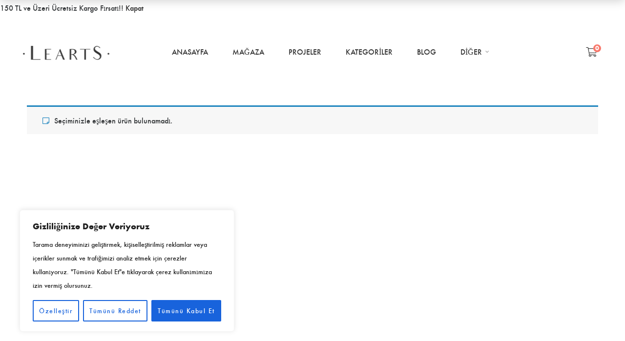

--- FILE ---
content_type: text/html; charset=UTF-8
request_url: https://ozcandleconcept.com/product-category/kampanyalar/?min_price=700&max_price=702
body_size: 10184
content:
<!DOCTYPE html><html lang="tr" prefix="og: https://ogp.me/ns#"><head><meta charset="UTF-8"><meta name="viewport" content="width=device-width, initial-scale=1"><link rel="profile" href="https://gmpg.org/xfn/11"><link rel="icon" href="https://ozcandleconcept.com/wp-content/uploads/2021/11/cropped-OZZLogo-1-32x32.png" sizes="32x32" /><link rel="icon" href="https://ozcandleconcept.com/wp-content/uploads/2021/11/cropped-OZZLogo-1-192x192.png" sizes="192x192" /><link rel="apple-touch-icon" href="https://ozcandleconcept.com/wp-content/uploads/2021/11/cropped-OZZLogo-1-180x180.png" /><meta name="msapplication-TileImage" content="https://ozcandleconcept.com/wp-content/uploads/2021/11/cropped-OZZLogo-1-270x270.png" /><title>Kampanyalar - Ozzcandle Concept</title><meta name="robots" content="index, follow, max-snippet:-1, max-video-preview:-1, max-image-preview:large"/><link rel="canonical" href="https://ozcandleconcept.com/product-category/kampanyalar/" /><meta property="og:locale" content="tr_TR" /><meta property="og:type" content="article" /><meta property="og:title" content="Kampanyalar - Ozzcandle Concept" /><meta property="og:url" content="https://ozcandleconcept.com/product-category/kampanyalar/" /><meta property="og:site_name" content="Ozzcandle Concept" /><meta property="og:image" content="https://ozcandleconcept.com/wp-content/uploads/2022/03/ozel-gun-kampanyalar.jpg" /><meta property="og:image:secure_url" content="https://ozcandleconcept.com/wp-content/uploads/2022/03/ozel-gun-kampanyalar.jpg" /><meta property="og:image:width" content="1024" /><meta property="og:image:height" content="534" /><meta property="og:image:type" content="image/jpeg" /><meta name="twitter:card" content="summary_large_image" /><meta name="twitter:title" content="Kampanyalar - Ozzcandle Concept" /><meta name="twitter:label1" content="Ürünler" /><meta name="twitter:data1" content="3" /> <script type="application/ld+json" class="rank-math-schema">{"@context":"https://schema.org","@graph":[{"@type":"Organization","@id":"https://ozcandleconcept.com/#organization","name":"Ozzcandle Concept"},{"@type":"WebSite","@id":"https://ozcandleconcept.com/#website","url":"https://ozcandleconcept.com","name":"Ozzcandle Concept","publisher":{"@id":"https://ozcandleconcept.com/#organization"},"inLanguage":"tr"},{"@type":"CollectionPage","@id":"https://ozcandleconcept.com/product-category/kampanyalar/#webpage","url":"https://ozcandleconcept.com/product-category/kampanyalar/","name":"Kampanyalar - Ozzcandle Concept","isPartOf":{"@id":"https://ozcandleconcept.com/#website"},"inLanguage":"tr"}]}</script> <link rel="alternate" type="application/rss+xml" title="Ozzcandle Concept &raquo; akışı" href="https://ozcandleconcept.com/feed/" /><link rel="alternate" type="application/rss+xml" title="Ozzcandle Concept &raquo; yorum akışı" href="https://ozcandleconcept.com/comments/feed/" /><link rel="alternate" type="application/rss+xml" title="Ozzcandle Concept &raquo; Kampanyalar Kategori akışı" href="https://ozcandleconcept.com/product-category/kampanyalar/feed/" /><link data-optimized="2" rel="stylesheet" href="https://ozcandleconcept.com/wp-content/litespeed/css/6ab97aa3ee619e7498722ed5f28e5d32.css?ver=08935" /> <script type="text/template" id="tmpl-variation-template"><div class="woocommerce-variation-description">{{{ data.variation.variation_description }}}</div>
	<div class="woocommerce-variation-price">{{{ data.variation.price_html }}}</div>
	<div class="woocommerce-variation-availability">{{{ data.variation.availability_html }}}</div></script> <script type="text/template" id="tmpl-unavailable-variation-template"><p role="alert">Maalesef, bu ürün mevcut değil. Lütfen farklı bir kombinasyon seçin.</p></script> <script type="text/javascript" src="https://ozcandleconcept.com/wp-includes/js/jquery/jquery.min.js" id="jquery-core-js"></script> <link rel="https://api.w.org/" href="https://ozcandleconcept.com/wp-json/" /><link rel="alternate" title="JSON" type="application/json" href="https://ozcandleconcept.com/wp-json/wp/v2/product_cat/64" /><link rel="EditURI" type="application/rsd+xml" title="RSD" href="https://ozcandleconcept.com/xmlrpc.php?rsd" /><meta name="generator" content="WordPress 6.9" />
<noscript><style>.woocommerce-product-gallery{ opacity: 1 !important; }</style></noscript><meta name="generator" content="Powered by WPBakery Page Builder - drag and drop page builder for WordPress."/><meta name="generator" content="Powered by Slider Revolution 6.5.7 - responsive, Mobile-Friendly Slider Plugin for WordPress with comfortable drag and drop interface." /><link rel="icon" href="https://ozcandleconcept.com/wp-content/uploads/2021/11/cropped-OZZLogo-1-32x32.png" sizes="32x32" /><link rel="icon" href="https://ozcandleconcept.com/wp-content/uploads/2021/11/cropped-OZZLogo-1-192x192.png" sizes="192x192" /><link rel="apple-touch-icon" href="https://ozcandleconcept.com/wp-content/uploads/2021/11/cropped-OZZLogo-1-180x180.png" /><meta name="msapplication-TileImage" content="https://ozcandleconcept.com/wp-content/uploads/2021/11/cropped-OZZLogo-1-270x270.png" /><noscript><style>.wpb_animate_when_almost_visible { opacity: 1; }</style></noscript></head><body class="archive tax-product_cat term-kampanyalar term-64 wp-custom-logo wp-theme-learts theme-learts woocommerce woocommerce-page woocommerce-demo-store woocommerce-no-js site-header-base no-redux wpb-js-composer js-comp-ver-6.7.0 vc_responsive"><p role="complementary" aria-label="Mağaza duyurusu" class="woocommerce-store-notice demo_store" data-notice-id="c11248e818fe77273393035c285b2053" style="display:none;">150 TL ve Üzeri Ücretsiz Kargo Fırsatı!! <a role="button" href="#" class="woocommerce-store-notice__dismiss-link">Kapat</a></p><div class="site-mobile-menu"><form role="search" method="get" id="mobile-searchform"
action="https://ozcandleconcept.com/">
<input type="text" value="" name="s"
placeholder="Aramak…"/>
<input type="hidden" name="post_type"
value="product"/>
<button type="submit" class="search-submit">Aramak</button></form><div class="menu-main-menu-container"><ul id="site-mobile-menu" class="menu"><li id="menu-item-28" class="menu-item menu-item-type-custom menu-item-object-custom menu-item-home menu-item-28"><a href="https://ozcandleconcept.com/">ANASAYFA</a></li><li id="menu-item-29" class="menu-item menu-item-type-custom menu-item-object-custom menu-item-29"><a href="/shop/">MAĞAZA</a></li><li id="menu-item-30" class="menu-item menu-item-type-custom menu-item-object-custom menu-item-30"><a href="/portfolio">PROJELER</a></li><li id="menu-item-33" class="menu-item menu-item-type-custom menu-item-object-custom menu-item-33"><a href="/hediye/urun-kategorileri/">KATEGORİLER</a></li><li id="menu-item-31" class="menu-item menu-item-type-custom menu-item-object-custom menu-item-31"><a href="/blog/?sidebarright">BLOG</a></li><li id="menu-item-32" class="menu-item menu-item-type-custom menu-item-object-custom menu-item-has-children menu-item-32"><a>DİĞER</a><ul class="sub-menu"><li id="menu-item-4028" class="menu-item menu-item-type-post_type menu-item-object-page menu-item-4028"><a href="https://ozcandleconcept.com/istek-listesi/">İstek Listesi</a></li><li id="menu-item-3868" class="menu-item menu-item-type-post_type menu-item-object-page menu-item-3868"><a href="https://ozcandleconcept.com/order-tracking/">Kargo Takip</a></li><li id="menu-item-432" class="menu-item menu-item-type-post_type menu-item-object-page menu-item-432"><a href="https://ozcandleconcept.com/hakkimizda/">Hakkımızda</a></li><li id="menu-item-433" class="menu-item menu-item-type-post_type menu-item-object-page menu-item-433"><a href="https://ozcandleconcept.com/iletisim/">iletisim</a></li><li id="menu-item-3872" class="menu-item menu-item-type-post_type menu-item-object-page menu-item-3872"><a href="https://ozcandleconcept.com/instagram-ozzcandleconcept/">Instagram</a></li></ul></li></ul></div></div><div class="offcanvas-menu on-default action-default widget-area">
<a href="#" class="offcanvas-close">Close</a></div><div id="page-container"><div
class="search-form-wrapper"><form action="https://ozcandleconcept.com/" method="get" role="search"
class="search-form  ajax-search-form"><input name="s" class="search-input" type="text" value=""
placeholder="Ürünleri Arayın..." autocomplete="off"/>
<button type="submit" id="search-btn"
title="Aramak">Aramak</button>
<input type="hidden" name="post_type" value="product"/></form><p class="search-description">
<span># Aramak için en az 1 karakter yazın</span>
<span># Hit enter to search or ESC to close</span></p><div class="search-results-wrapper"><p class="ajax-search-notice"></p></div><div class="btn-search-close btn--hidden">
<i class="ti-close"></i></div></div><header class="site-header header-base header-scheme--"><div class=" container wide"><div class="row"><div class="site-logo">
<a href="https://ozcandleconcept.com/" rel="home">
<img src="https://ozcandleconcept.com/wp-content/themes/learts/assets/images/logo.png" srcset="https://ozcandleconcept.com/wp-content/themes/learts/assets/images/logo-retina.png 2x" alt="Ozzcandle Concept" class="logo-desktop hidden-lg-down" />					<img src="https://ozcandleconcept.com/wp-content/themes/learts/assets/images/logo.png" alt="Ozzcandle Concept" class="logo-mobile hidden-xl-up" data-o_logo="https://ozcandleconcept.com/wp-content/themes/learts/assets/images/logo.png" />				</a></div><div class="site-menu hidden-lg-down menu-align-center  "><div class="menu-main-menu-container"><ul id="menu-main-menu" class="menu"><li class="menu-item menu-item-type-custom menu-item-object-custom menu-item-home menu-item-28"><a href="https://ozcandleconcept.com/"><span class="menu-item-text">ANASAYFA</span></a></li><li class="menu-item menu-item-type-custom menu-item-object-custom menu-item-29"><a href="/shop/"><span class="menu-item-text">MAĞAZA</span></a></li><li class="menu-item menu-item-type-custom menu-item-object-custom menu-item-30"><a href="/portfolio"><span class="menu-item-text">PROJELER</span></a></li><li class="menu-item menu-item-type-custom menu-item-object-custom menu-item-33"><a href="/hediye/urun-kategorileri/"><span class="menu-item-text">KATEGORİLER</span></a></li><li class="menu-item menu-item-type-custom menu-item-object-custom menu-item-31"><a href="/blog/?sidebarright"><span class="menu-item-text">BLOG</span></a></li><li class="menu-item menu-item-type-custom menu-item-object-custom menu-item-has-children menu-item-32"><a><span class="menu-item-text">DİĞER</span></a><ul class="sub-menu"><li class="menu-item menu-item-type-post_type menu-item-object-page menu-item-4028"><a href="https://ozcandleconcept.com/istek-listesi/"><span class="menu-item-text">İstek Listesi</span></a></li><li class="menu-item menu-item-type-post_type menu-item-object-page menu-item-3868"><a href="https://ozcandleconcept.com/order-tracking/"><span class="menu-item-text">Kargo Takip</span></a></li><li class="menu-item menu-item-type-post_type menu-item-object-page menu-item-432"><a href="https://ozcandleconcept.com/hakkimizda/"><span class="menu-item-text">Hakkımızda</span></a></li><li class="menu-item menu-item-type-post_type menu-item-object-page menu-item-433"><a href="https://ozcandleconcept.com/iletisim/"><span class="menu-item-text">iletisim</span></a></li><li class="menu-item menu-item-type-post_type menu-item-object-page menu-item-3872"><a href="https://ozcandleconcept.com/instagram-ozzcandleconcept/"><span class="menu-item-text">Instagram</span></a></li></ul></li></ul></div></div><div class="right-col header-tools"><div class="header-minicart">
<a href="#" class="toggle" aria-label="alışveriş sepeti">
<i class="fal fa-shopping-cart" aria-hidden="true"></i>
<span class="minicart-text">
<span class="minicart-count">0</span>
<span class="minicart-title">Sepetim</span>
<span class="minicart-total"><span class="woocommerce-Price-amount amount"><bdi><span class="woocommerce-Price-currencySymbol">&#8378;</span>0,00</bdi></span></span></span>
</a><div class="minicart-dropdown-wrapper"><div class="widget woocommerce widget_shopping_cart"><div class="widget_shopping_cart_content"></div></div></div></div><div class="mobile-menu-btn hidden-xl-up">
<svg xmlns="https://www.w3.org/2000/svg" viewBox="0 0 800 600">
<path d="M300,220 C300,220 520,220 540,220 C740,220 640,540 520,420 C440,340 300,200 300,200"
id="top"></path>
<path d="M300,320 L540,320" id="middle"></path>
<path d="M300,210 C300,210 520,210 540,210 C740,210 640,530 520,410 C440,330 300,190 300,190"
id="bottom" transform="translate(480, 320) scale(1, -1) translate(-480, -318) "></path>
</svg></div></div></div></div></header><div class="main-container"><div class="container "><div class="inner-page-wrap has-no-sidebars row"><div id="main" class="site-content col-xs-12" role="main"><div class="woocommerce-no-products-found"><div class="woocommerce-info" role="status">
Seçiminizle eşleşen ürün bulunamadı.</div></div></div></div></div></div></div><div id="woo-quick-view" class=""></div> <script type="speculationrules">{"prefetch":[{"source":"document","where":{"and":[{"href_matches":"/*"},{"not":{"href_matches":["/wp-*.php","/wp-admin/*","/wp-content/uploads/*","/wp-content/*","/wp-content/plugins/*","/wp-content/themes/learts/*","/*\\?(.+)"]}},{"not":{"selector_matches":"a[rel~=\"nofollow\"]"}},{"not":{"selector_matches":".no-prefetch, .no-prefetch a"}}]},"eagerness":"conservative"}]}</script> <script id="ckyBannerTemplate" type="text/template"><div class="cky-overlay cky-hide"></div><div class="cky-btn-revisit-wrapper cky-revisit-hide" data-cky-tag="revisit-consent" data-tooltip="Consent Preferences" style="background-color:#0056A7"> <button class="cky-btn-revisit" aria-label="Consent Preferences"> <img src="https://ozcandleconcept.com/wp-content/plugins/cookie-law-info/lite/frontend/images/revisit.svg" alt="Revisit consent button"> </button></div><div class="cky-consent-container cky-hide" tabindex="0"> <div class="cky-consent-bar" data-cky-tag="notice" style="background-color:#FFFFFF;border-color:#F4F4F4">  <div class="cky-notice"> <p class="cky-title" role="heading" aria-level="1" data-cky-tag="title" style="color:#212121">Gizliliğinize Değer Veriyoruz</p><div class="cky-notice-group"> <div class="cky-notice-des" data-cky-tag="description" style="color:#212121"> <p>Tarama deneyiminizi geliştirmek, kişiselleştirilmiş reklamlar veya içerikler sunmak ve trafiğimizi analiz etmek için çerezler kullanıyoruz. "Tümünü Kabul Et"e tıklayarak çerez kullanımımıza izin vermiş olursunuz.</p> </div><div class="cky-notice-btn-wrapper" data-cky-tag="notice-buttons"> <button class="cky-btn cky-btn-customize" aria-label="Özelleştir" data-cky-tag="settings-button" style="color:#1863DC;background-color:transparent;border-color:#1863DC">Özelleştir</button> <button class="cky-btn cky-btn-reject" aria-label="Tümünü Reddet" data-cky-tag="reject-button" style="color:#1863DC;background-color:transparent;border-color:#1863DC">Tümünü Reddet</button> <button class="cky-btn cky-btn-accept" aria-label="Tümünü Kabul Et" data-cky-tag="accept-button" style="color:#FFFFFF;background-color:#1863DC;border-color:#1863DC">Tümünü Kabul Et</button>  </div></div></div></div></div><div class="cky-modal" tabindex="0"> <div class="cky-preference-center" data-cky-tag="detail" style="color:#212121;background-color:#FFFFFF;border-color:#F4F4F4"> <div class="cky-preference-header"> <span class="cky-preference-title" role="heading" aria-level="1" data-cky-tag="detail-title" style="color:#212121">Customise Consent Preferences</span> <button class="cky-btn-close" aria-label="Close" data-cky-tag="detail-close"> <img src="https://ozcandleconcept.com/wp-content/plugins/cookie-law-info/lite/frontend/images/close.svg" alt="Close"> </button> </div><div class="cky-preference-body-wrapper"> <div class="cky-preference-content-wrapper" data-cky-tag="detail-description" style="color:#212121"> <p>Verimli bir şekilde gezinmenize ve belirli işlevleri gerçekleştirmenize yardımcı olmak için çerezler kullanıyoruz. Aşağıdaki her onay kategorisi altında tüm çerezler hakkında ayrıntılı bilgi bulabilirsiniz.</p>
<p>"Gerekli" olarak sınıflandırılan çerezler, sitenin temel işlevlerini etkinleştirmek için gerekli oldukları için tarayıcınızda saklanır.</p>
<p>Ayrıca, bu web sitesini nasıl kullandığınızı analiz etmemize, tercihlerinizi kaydetmemize ve sizinle ilgili içerik ve reklamları sunmamıza yardımcı olan üçüncü taraf çerezleri de kullanıyoruz. Bu çerezler, yalnızca önceden izninizle tarayıcınızda saklanır.</p>
<p>Bu çerezlerin bazılarını veya tamamını etkinleştirmeyi veya devre dışı bırakmayı seçebilirsiniz, ancak bazılarını devre dışı bırakmak tarama deneyiminizi etkileyebilir.</p> </div><div class="cky-accordion-wrapper" data-cky-tag="detail-categories"> <div class="cky-accordion" id="ckyDetailCategorynecessary"> <div class="cky-accordion-item"> <div class="cky-accordion-chevron"><i class="cky-chevron-right"></i></div> <div class="cky-accordion-header-wrapper"> <div class="cky-accordion-header"><button class="cky-accordion-btn" aria-label="Gerekli çerezler" data-cky-tag="detail-category-title" style="color:#212121">Gerekli çerezler</button><span class="cky-always-active">Always Active</span> <div class="cky-switch" data-cky-tag="detail-category-toggle"><input type="checkbox" id="ckySwitchnecessary"></div> </div> <div class="cky-accordion-header-des" data-cky-tag="detail-category-description" style="color:#212121"> <p>Bu sitenin güvenli oturum açma veya onay tercihlerinizi ayarlama gibi temel özelliklerini etkinleştirmek için gerekli çerezler gereklidir. Bu çerezler, kişisel olarak tanımlanabilir hiçbir veriyi depolamaz.</p></div> </div> </div> <div class="cky-accordion-body"> <div class="cky-audit-table" data-cky-tag="audit-table" style="color:#212121;background-color:#f4f4f4;border-color:#ebebeb"><p class="cky-empty-cookies-text">No cookies to display.</p></div> </div> </div><div class="cky-accordion" id="ckyDetailCategoryfunctional"> <div class="cky-accordion-item"> <div class="cky-accordion-chevron"><i class="cky-chevron-right"></i></div> <div class="cky-accordion-header-wrapper"> <div class="cky-accordion-header"><button class="cky-accordion-btn" aria-label="İşlevsel çerezler" data-cky-tag="detail-category-title" style="color:#212121">İşlevsel çerezler</button><span class="cky-always-active">Always Active</span> <div class="cky-switch" data-cky-tag="detail-category-toggle"><input type="checkbox" id="ckySwitchfunctional"></div> </div> <div class="cky-accordion-header-des" data-cky-tag="detail-category-description" style="color:#212121"> <p>İşlevsel çerezler, web sitesinin içeriğinin sosyal medya platformlarında paylaşılması, geri bildirim toplanması ve diğer üçüncü taraf özellikleri gibi belirli işlevlerin gerçekleştirilmesine yardımcı olur.</p></div> </div> </div> <div class="cky-accordion-body"> <div class="cky-audit-table" data-cky-tag="audit-table" style="color:#212121;background-color:#f4f4f4;border-color:#ebebeb"><p class="cky-empty-cookies-text">No cookies to display.</p></div> </div> </div><div class="cky-accordion" id="ckyDetailCategoryanalytics"> <div class="cky-accordion-item"> <div class="cky-accordion-chevron"><i class="cky-chevron-right"></i></div> <div class="cky-accordion-header-wrapper"> <div class="cky-accordion-header"><button class="cky-accordion-btn" aria-label="Analytics" data-cky-tag="detail-category-title" style="color:#212121">Analytics</button><span class="cky-always-active">Always Active</span> <div class="cky-switch" data-cky-tag="detail-category-toggle"><input type="checkbox" id="ckySwitchanalytics"></div> </div> <div class="cky-accordion-header-des" data-cky-tag="detail-category-description" style="color:#212121"> <p>Analitik çerezler, ziyaretçilerin web sitesiyle nasıl etkileşim kurduğunu anlamak için kullanılır. Bu çerezler, ziyaretçi sayısı, hemen çıkma oranı, trafik kaynağı vb. gibi metrikler hakkında bilgi sağlamaya yardımcı olur.</p></div> </div> </div> <div class="cky-accordion-body"> <div class="cky-audit-table" data-cky-tag="audit-table" style="color:#212121;background-color:#f4f4f4;border-color:#ebebeb"><p class="cky-empty-cookies-text">No cookies to display.</p></div> </div> </div><div class="cky-accordion" id="ckyDetailCategoryperformance"> <div class="cky-accordion-item"> <div class="cky-accordion-chevron"><i class="cky-chevron-right"></i></div> <div class="cky-accordion-header-wrapper"> <div class="cky-accordion-header"><button class="cky-accordion-btn" aria-label="Performans" data-cky-tag="detail-category-title" style="color:#212121">Performans</button><span class="cky-always-active">Always Active</span> <div class="cky-switch" data-cky-tag="detail-category-toggle"><input type="checkbox" id="ckySwitchperformance"></div> </div> <div class="cky-accordion-header-des" data-cky-tag="detail-category-description" style="color:#212121"> <p>Performans çerezleri, ziyaretçilere daha iyi bir kullanıcı deneyimi sunulmasına yardımcı olan web sitesinin temel performans endekslerini anlamak ve analiz etmek için kullanılır.</p></div> </div> </div> <div class="cky-accordion-body"> <div class="cky-audit-table" data-cky-tag="audit-table" style="color:#212121;background-color:#f4f4f4;border-color:#ebebeb"><p class="cky-empty-cookies-text">No cookies to display.</p></div> </div> </div><div class="cky-accordion" id="ckyDetailCategoryadvertisement"> <div class="cky-accordion-item"> <div class="cky-accordion-chevron"><i class="cky-chevron-right"></i></div> <div class="cky-accordion-header-wrapper"> <div class="cky-accordion-header"><button class="cky-accordion-btn" aria-label="Reklam çerezleri" data-cky-tag="detail-category-title" style="color:#212121">Reklam çerezleri</button><span class="cky-always-active">Always Active</span> <div class="cky-switch" data-cky-tag="detail-category-toggle"><input type="checkbox" id="ckySwitchadvertisement"></div> </div> <div class="cky-accordion-header-des" data-cky-tag="detail-category-description" style="color:#212121"> <p>Reklam çerezleri, ziyaretçilere daha önce ziyaret ettikleri sayfalara göre özelleştirilmiş reklamlar sunmak ve reklam kampanyalarının etkinliğini analiz etmek için kullanılır.</p></div> </div> </div> <div class="cky-accordion-body"> <div class="cky-audit-table" data-cky-tag="audit-table" style="color:#212121;background-color:#f4f4f4;border-color:#ebebeb"><p class="cky-empty-cookies-text">No cookies to display.</p></div> </div> </div> </div></div><div class="cky-footer-wrapper"> <span class="cky-footer-shadow"></span> <div class="cky-prefrence-btn-wrapper" data-cky-tag="detail-buttons"> <button class="cky-btn cky-btn-reject" aria-label="Tümünü Reddet" data-cky-tag="detail-reject-button" style="color:#1863DC;background-color:transparent;border-color:#1863DC"> Tümünü Reddet </button> <button class="cky-btn cky-btn-preferences" aria-label="Save My Preferences" data-cky-tag="detail-save-button" style="color:#1863DC;background-color:transparent;border-color:#1863DC"> Save My Preferences </button> <button class="cky-btn cky-btn-accept" aria-label="Tümünü Kabul Et" data-cky-tag="detail-accept-button" style="color:#ffffff;background-color:#1863DC;border-color:#1863DC"> Tümünü Kabul Et </button> </div></div></div></div></script> <script type="text/javascript" src="https://ozcandleconcept.com/wp-content/themes/learts/assets/libs/perfect-scrollbar/js/perfect-scrollbar.jquery.min.js" id="perfect-scrollbar-js"></script> <script type="text/javascript" src="https://ozcandleconcept.com/wp-content/themes/learts/assets/libs/snowfall/snowfall.jquery.min.js" id="snowfall-js"></script> <script data-no-optimize="1">window.lazyLoadOptions=Object.assign({},{threshold:300},window.lazyLoadOptions||{});!function(t,e){"object"==typeof exports&&"undefined"!=typeof module?module.exports=e():"function"==typeof define&&define.amd?define(e):(t="undefined"!=typeof globalThis?globalThis:t||self).LazyLoad=e()}(this,function(){"use strict";function e(){return(e=Object.assign||function(t){for(var e=1;e<arguments.length;e++){var n,a=arguments[e];for(n in a)Object.prototype.hasOwnProperty.call(a,n)&&(t[n]=a[n])}return t}).apply(this,arguments)}function o(t){return e({},at,t)}function l(t,e){return t.getAttribute(gt+e)}function c(t){return l(t,vt)}function s(t,e){return function(t,e,n){e=gt+e;null!==n?t.setAttribute(e,n):t.removeAttribute(e)}(t,vt,e)}function i(t){return s(t,null),0}function r(t){return null===c(t)}function u(t){return c(t)===_t}function d(t,e,n,a){t&&(void 0===a?void 0===n?t(e):t(e,n):t(e,n,a))}function f(t,e){et?t.classList.add(e):t.className+=(t.className?" ":"")+e}function _(t,e){et?t.classList.remove(e):t.className=t.className.replace(new RegExp("(^|\\s+)"+e+"(\\s+|$)")," ").replace(/^\s+/,"").replace(/\s+$/,"")}function g(t){return t.llTempImage}function v(t,e){!e||(e=e._observer)&&e.unobserve(t)}function b(t,e){t&&(t.loadingCount+=e)}function p(t,e){t&&(t.toLoadCount=e)}function n(t){for(var e,n=[],a=0;e=t.children[a];a+=1)"SOURCE"===e.tagName&&n.push(e);return n}function h(t,e){(t=t.parentNode)&&"PICTURE"===t.tagName&&n(t).forEach(e)}function a(t,e){n(t).forEach(e)}function m(t){return!!t[lt]}function E(t){return t[lt]}function I(t){return delete t[lt]}function y(e,t){var n;m(e)||(n={},t.forEach(function(t){n[t]=e.getAttribute(t)}),e[lt]=n)}function L(a,t){var o;m(a)&&(o=E(a),t.forEach(function(t){var e,n;e=a,(t=o[n=t])?e.setAttribute(n,t):e.removeAttribute(n)}))}function k(t,e,n){f(t,e.class_loading),s(t,st),n&&(b(n,1),d(e.callback_loading,t,n))}function A(t,e,n){n&&t.setAttribute(e,n)}function O(t,e){A(t,rt,l(t,e.data_sizes)),A(t,it,l(t,e.data_srcset)),A(t,ot,l(t,e.data_src))}function w(t,e,n){var a=l(t,e.data_bg_multi),o=l(t,e.data_bg_multi_hidpi);(a=nt&&o?o:a)&&(t.style.backgroundImage=a,n=n,f(t=t,(e=e).class_applied),s(t,dt),n&&(e.unobserve_completed&&v(t,e),d(e.callback_applied,t,n)))}function x(t,e){!e||0<e.loadingCount||0<e.toLoadCount||d(t.callback_finish,e)}function M(t,e,n){t.addEventListener(e,n),t.llEvLisnrs[e]=n}function N(t){return!!t.llEvLisnrs}function z(t){if(N(t)){var e,n,a=t.llEvLisnrs;for(e in a){var o=a[e];n=e,o=o,t.removeEventListener(n,o)}delete t.llEvLisnrs}}function C(t,e,n){var a;delete t.llTempImage,b(n,-1),(a=n)&&--a.toLoadCount,_(t,e.class_loading),e.unobserve_completed&&v(t,n)}function R(i,r,c){var l=g(i)||i;N(l)||function(t,e,n){N(t)||(t.llEvLisnrs={});var a="VIDEO"===t.tagName?"loadeddata":"load";M(t,a,e),M(t,"error",n)}(l,function(t){var e,n,a,o;n=r,a=c,o=u(e=i),C(e,n,a),f(e,n.class_loaded),s(e,ut),d(n.callback_loaded,e,a),o||x(n,a),z(l)},function(t){var e,n,a,o;n=r,a=c,o=u(e=i),C(e,n,a),f(e,n.class_error),s(e,ft),d(n.callback_error,e,a),o||x(n,a),z(l)})}function T(t,e,n){var a,o,i,r,c;t.llTempImage=document.createElement("IMG"),R(t,e,n),m(c=t)||(c[lt]={backgroundImage:c.style.backgroundImage}),i=n,r=l(a=t,(o=e).data_bg),c=l(a,o.data_bg_hidpi),(r=nt&&c?c:r)&&(a.style.backgroundImage='url("'.concat(r,'")'),g(a).setAttribute(ot,r),k(a,o,i)),w(t,e,n)}function G(t,e,n){var a;R(t,e,n),a=e,e=n,(t=Et[(n=t).tagName])&&(t(n,a),k(n,a,e))}function D(t,e,n){var a;a=t,(-1<It.indexOf(a.tagName)?G:T)(t,e,n)}function S(t,e,n){var a;t.setAttribute("loading","lazy"),R(t,e,n),a=e,(e=Et[(n=t).tagName])&&e(n,a),s(t,_t)}function V(t){t.removeAttribute(ot),t.removeAttribute(it),t.removeAttribute(rt)}function j(t){h(t,function(t){L(t,mt)}),L(t,mt)}function F(t){var e;(e=yt[t.tagName])?e(t):m(e=t)&&(t=E(e),e.style.backgroundImage=t.backgroundImage)}function P(t,e){var n;F(t),n=e,r(e=t)||u(e)||(_(e,n.class_entered),_(e,n.class_exited),_(e,n.class_applied),_(e,n.class_loading),_(e,n.class_loaded),_(e,n.class_error)),i(t),I(t)}function U(t,e,n,a){var o;n.cancel_on_exit&&(c(t)!==st||"IMG"===t.tagName&&(z(t),h(o=t,function(t){V(t)}),V(o),j(t),_(t,n.class_loading),b(a,-1),i(t),d(n.callback_cancel,t,e,a)))}function $(t,e,n,a){var o,i,r=(i=t,0<=bt.indexOf(c(i)));s(t,"entered"),f(t,n.class_entered),_(t,n.class_exited),o=t,i=a,n.unobserve_entered&&v(o,i),d(n.callback_enter,t,e,a),r||D(t,n,a)}function q(t){return t.use_native&&"loading"in HTMLImageElement.prototype}function H(t,o,i){t.forEach(function(t){return(a=t).isIntersecting||0<a.intersectionRatio?$(t.target,t,o,i):(e=t.target,n=t,a=o,t=i,void(r(e)||(f(e,a.class_exited),U(e,n,a,t),d(a.callback_exit,e,n,t))));var e,n,a})}function B(e,n){var t;tt&&!q(e)&&(n._observer=new IntersectionObserver(function(t){H(t,e,n)},{root:(t=e).container===document?null:t.container,rootMargin:t.thresholds||t.threshold+"px"}))}function J(t){return Array.prototype.slice.call(t)}function K(t){return t.container.querySelectorAll(t.elements_selector)}function Q(t){return c(t)===ft}function W(t,e){return e=t||K(e),J(e).filter(r)}function X(e,t){var n;(n=K(e),J(n).filter(Q)).forEach(function(t){_(t,e.class_error),i(t)}),t.update()}function t(t,e){var n,a,t=o(t);this._settings=t,this.loadingCount=0,B(t,this),n=t,a=this,Y&&window.addEventListener("online",function(){X(n,a)}),this.update(e)}var Y="undefined"!=typeof window,Z=Y&&!("onscroll"in window)||"undefined"!=typeof navigator&&/(gle|ing|ro)bot|crawl|spider/i.test(navigator.userAgent),tt=Y&&"IntersectionObserver"in window,et=Y&&"classList"in document.createElement("p"),nt=Y&&1<window.devicePixelRatio,at={elements_selector:".lazy",container:Z||Y?document:null,threshold:300,thresholds:null,data_src:"src",data_srcset:"srcset",data_sizes:"sizes",data_bg:"bg",data_bg_hidpi:"bg-hidpi",data_bg_multi:"bg-multi",data_bg_multi_hidpi:"bg-multi-hidpi",data_poster:"poster",class_applied:"applied",class_loading:"litespeed-loading",class_loaded:"litespeed-loaded",class_error:"error",class_entered:"entered",class_exited:"exited",unobserve_completed:!0,unobserve_entered:!1,cancel_on_exit:!0,callback_enter:null,callback_exit:null,callback_applied:null,callback_loading:null,callback_loaded:null,callback_error:null,callback_finish:null,callback_cancel:null,use_native:!1},ot="src",it="srcset",rt="sizes",ct="poster",lt="llOriginalAttrs",st="loading",ut="loaded",dt="applied",ft="error",_t="native",gt="data-",vt="ll-status",bt=[st,ut,dt,ft],pt=[ot],ht=[ot,ct],mt=[ot,it,rt],Et={IMG:function(t,e){h(t,function(t){y(t,mt),O(t,e)}),y(t,mt),O(t,e)},IFRAME:function(t,e){y(t,pt),A(t,ot,l(t,e.data_src))},VIDEO:function(t,e){a(t,function(t){y(t,pt),A(t,ot,l(t,e.data_src))}),y(t,ht),A(t,ct,l(t,e.data_poster)),A(t,ot,l(t,e.data_src)),t.load()}},It=["IMG","IFRAME","VIDEO"],yt={IMG:j,IFRAME:function(t){L(t,pt)},VIDEO:function(t){a(t,function(t){L(t,pt)}),L(t,ht),t.load()}},Lt=["IMG","IFRAME","VIDEO"];return t.prototype={update:function(t){var e,n,a,o=this._settings,i=W(t,o);{if(p(this,i.length),!Z&&tt)return q(o)?(e=o,n=this,i.forEach(function(t){-1!==Lt.indexOf(t.tagName)&&S(t,e,n)}),void p(n,0)):(t=this._observer,o=i,t.disconnect(),a=t,void o.forEach(function(t){a.observe(t)}));this.loadAll(i)}},destroy:function(){this._observer&&this._observer.disconnect(),K(this._settings).forEach(function(t){I(t)}),delete this._observer,delete this._settings,delete this.loadingCount,delete this.toLoadCount},loadAll:function(t){var e=this,n=this._settings;W(t,n).forEach(function(t){v(t,e),D(t,n,e)})},restoreAll:function(){var e=this._settings;K(e).forEach(function(t){P(t,e)})}},t.load=function(t,e){e=o(e);D(t,e)},t.resetStatus=function(t){i(t)},t}),function(t,e){"use strict";function n(){e.body.classList.add("litespeed_lazyloaded")}function a(){console.log("[LiteSpeed] Start Lazy Load"),o=new LazyLoad(Object.assign({},t.lazyLoadOptions||{},{elements_selector:"[data-lazyloaded]",callback_finish:n})),i=function(){o.update()},t.MutationObserver&&new MutationObserver(i).observe(e.documentElement,{childList:!0,subtree:!0,attributes:!0})}var o,i;t.addEventListener?t.addEventListener("load",a,!1):t.attachEvent("onload",a)}(window,document);</script><script data-optimized="1" src="https://ozcandleconcept.com/wp-content/litespeed/js/6529858554b06be5b2a469165e49a11e.js?ver=08935" defer></script></body></html>
<!-- Page optimized by LiteSpeed Cache @2026-01-21 09:10:00 -->

<!-- Page cached by LiteSpeed Cache 7.7 on 2026-01-21 09:10:00 -->